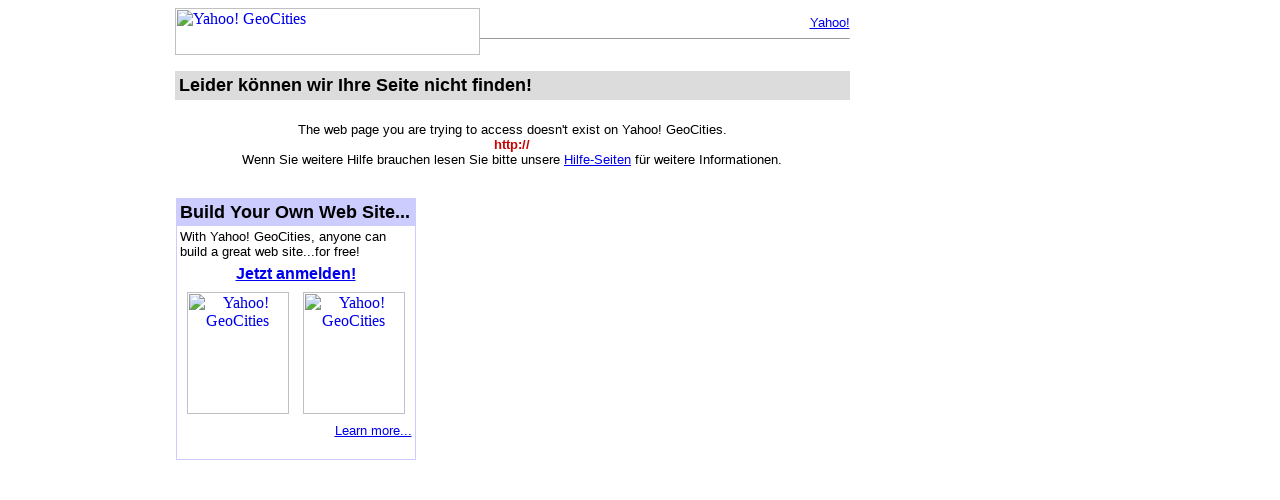

--- FILE ---
content_type: text/html; charset=empty
request_url: https://www.oocities.org/de/schlumpf19862003/Linkleiste.2398.delayed.tmp
body_size: 1286
content:
<!DOCTYPE HTML PUBLIC> 
<meta name="viewport" content="width=device-width, initial-scale=1, minimum-scale=0.7"><meta http-equiv="Content-Security-Policy" content="upgrade-insecure-requests"><meta http-equiv="Cache-control" content="private,max-age:12000000"><style type="text/css"> html { max-width:1024px;overflow:auto;} </style>
<html><head><title>Yahoo! GeoCities</title>
</head><body>
<center>
<table border=0 width=675 cellspacing=0 cellpadding=0>
<tr><td valign=middle width="1%">
<a href="/"><img src="//us.yimg.com/i/de/geo/ygeo.gif" width=305 height=47 border=0 alt="Yahoo! GeoCities"></a>
</td><td valign=middle><table border=0 cellspacing=0 cellpadding=0 width="100%">
<tr><td align=right valign=bottom nowrap>
<font face=arial size=-1><a href="http://www.yahoo.com">Yahoo!</a></font>
</td></tr></table>
<hr size=1>
</td></tr></table>
<p>
<table border=0 width=675 cellspacing=0 cellpadding=4>
<tr><td bgcolor=dcdcdc>
<font face=arial size=+1><b>Leider können wir Ihre Seite nicht finden!</b></font>
</td></tr>
<tr><td align=center>
<br> <font face=arial size=-1>The web page you are trying to access doesn't exist on Yahoo! GeoCities. <br><font color=cc0000><b>http://<!--#echo var="SERVER_NAME" --><!--#echo var="REDIRECT_URL" --></b></font><br> Wenn Sie weitere Hilfe brauchen lesen Sie bitte unsere <a href="http://help.yahoo.com/help/in/geo/">Hilfe-Seiten</a> für weitere Informationen.</font></td></tr><tr><td height=4>&nbsp;</td></tr></table>
<table border=0 width=675 cellspacing=0 cellpadding=1>
<tr><td valign=top width=249 bgcolor=ffffff>

<table width="100%" cellpadding=1 cellspacing=0 border=0 bgcolor=ccccff><tr>
<td valign=top align=center>
<table width=100% border=0 cellspacing=0 cellpadding=3 bgcolor=ffffff>
<tr bgcolor=ccccff><td>
<font face=arial size=+1><b>Build Your Own Web Site...</b></font>
</td></tr>
<tr><td><font face=arial size=-1>With Yahoo! GeoCities, anyone can build a great web site...for free!</font></td></tr>
<tr><td align=center>
<b><font face=arial><a href="http://geocities.yahoo.com/reg">Jetzt anmelden!</a></font></b>
</td></tr><tr><td align=center>

<table width=100% border=0 cellspacing=0 cellpadding=3><tr><td align=center>
<a href="http://geocities.yahoo.com/reg"><img 
src="//pic.geocities.com/us/i/geo/wiz/personal_blue_sm.gif" border="0" alt="Yahoo! GeoCities" width="102" height="122"></a></td><td align=center><a href="http://geocities.yahoo.com/reg"><img 
src="//pic.geocities.com/us/i/geo/wiz/photo_floralmargin_sm.gif" border="0" alt="Yahoo! GeoCities" width="102" height="122"></a></td></tr></table>
</td></tr>
<tr><td align=right><font face=arial size=-1><a href="http://geocities.yahoo.com/v/info.html">Learn more...</a></font><br><br></td></tr></table>
</td></tr></table>
</td>
<td width=1>&nbsp;</td>
<td valign=top align=center width=425>
<iframe src="//us.adserver.yahoo.com/a?f=382041284&p=geocities&l=E&c=sh&bg=white" width=422 height=580 marginwidth=0 marginheight=0 frameborder=0 scrolling=no>
<script language="JavaScript" type="text/javascript" src="//us.adserver.yahoo.com/a?f=382041284&p=geocities&l=E&c=sj">
</script>
</iframe>
</td>
</tr>
</table>
<p><hr size=1 noshade width=675>
<font face=arial size=-1>Copyright &copy; 2000 Yahoo! Inc. Alle Rechte vorbehalten.</font>
</center>
<!-- error 404 -->
</body>
</html>



